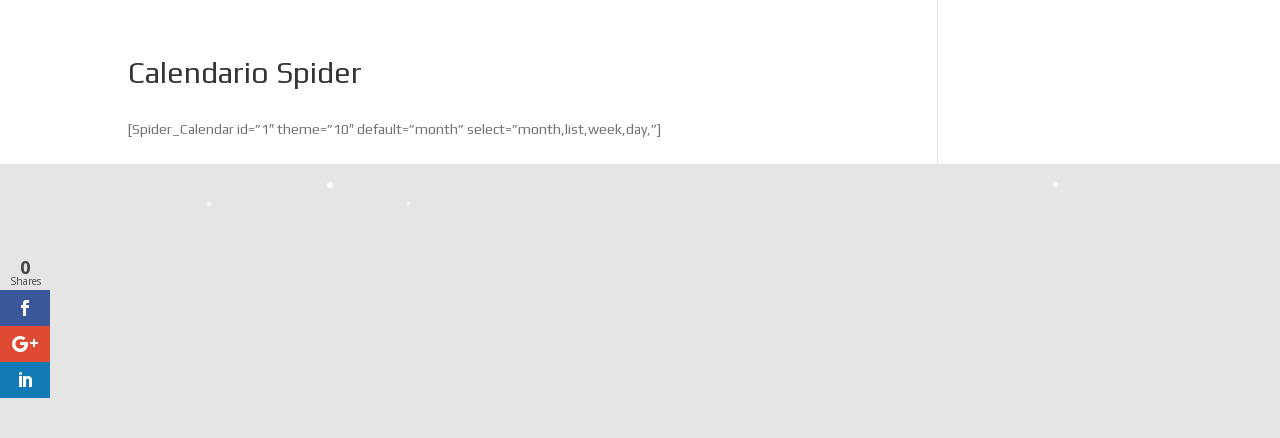

--- FILE ---
content_type: text/css
request_url: https://www.clitrofa.com/wp-content/et-cache/global/et-divi-customizer-global.min.css?ver=1767789470
body_size: 2639
content:
body,.et_pb_column_1_2 .et_quote_content blockquote cite,.et_pb_column_1_2 .et_link_content a.et_link_main_url,.et_pb_column_1_3 .et_quote_content blockquote cite,.et_pb_column_3_8 .et_quote_content blockquote cite,.et_pb_column_1_4 .et_quote_content blockquote cite,.et_pb_blog_grid .et_quote_content blockquote cite,.et_pb_column_1_3 .et_link_content a.et_link_main_url,.et_pb_column_3_8 .et_link_content a.et_link_main_url,.et_pb_column_1_4 .et_link_content a.et_link_main_url,.et_pb_blog_grid .et_link_content a.et_link_main_url,body .et_pb_bg_layout_light .et_pb_post p,body .et_pb_bg_layout_dark .et_pb_post p{font-size:14px}.et_pb_slide_content,.et_pb_best_value{font-size:15px}body{color:#707170}h1,h2,h3,h4,h5,h6{color:#353535}#et_search_icon:hover,.mobile_menu_bar:before,.mobile_menu_bar:after,.et_toggle_slide_menu:after,.et-social-icon a:hover,.et_pb_sum,.et_pb_pricing li a,.et_pb_pricing_table_button,.et_overlay:before,.entry-summary p.price ins,.et_pb_member_social_links a:hover,.et_pb_widget li a:hover,.et_pb_filterable_portfolio .et_pb_portfolio_filters li a.active,.et_pb_filterable_portfolio .et_pb_portofolio_pagination ul li a.active,.et_pb_gallery .et_pb_gallery_pagination ul li a.active,.wp-pagenavi span.current,.wp-pagenavi a:hover,.nav-single a,.tagged_as a,.posted_in a{color:#ffffff}.et_pb_contact_submit,.et_password_protected_form .et_submit_button,.et_pb_bg_layout_light .et_pb_newsletter_button,.comment-reply-link,.form-submit .et_pb_button,.et_pb_bg_layout_light .et_pb_promo_button,.et_pb_bg_layout_light .et_pb_more_button,.et_pb_contact p input[type="checkbox"]:checked+label i:before,.et_pb_bg_layout_light.et_pb_module.et_pb_button{color:#ffffff}.footer-widget h4{color:#ffffff}.et-search-form,.nav li ul,.et_mobile_menu,.footer-widget li:before,.et_pb_pricing li:before,blockquote{border-color:#ffffff}.et_pb_counter_amount,.et_pb_featured_table .et_pb_pricing_heading,.et_quote_content,.et_link_content,.et_audio_content,.et_pb_post_slider.et_pb_bg_layout_dark,.et_slide_in_menu_container,.et_pb_contact p input[type="radio"]:checked+label i:before{background-color:#ffffff}.container,.et_pb_row,.et_pb_slider .et_pb_container,.et_pb_fullwidth_section .et_pb_title_container,.et_pb_fullwidth_section .et_pb_title_featured_container,.et_pb_fullwidth_header:not(.et_pb_fullscreen) .et_pb_fullwidth_header_container{max-width:1200px}.et_boxed_layout #page-container,.et_boxed_layout.et_non_fixed_nav.et_transparent_nav #page-container #top-header,.et_boxed_layout.et_non_fixed_nav.et_transparent_nav #page-container #main-header,.et_fixed_nav.et_boxed_layout #page-container #top-header,.et_fixed_nav.et_boxed_layout #page-container #main-header,.et_boxed_layout #page-container .container,.et_boxed_layout #page-container .et_pb_row{max-width:1360px}a{color:#353535}#main-header,#main-header .nav li ul,.et-search-form,#main-header .et_mobile_menu{background-color:#1b4c6b}#main-header .nav li ul{background-color:rgba(27,76,107,0.9)}.nav li ul{border-color:#8a8b8c}.et_secondary_nav_enabled #page-container #top-header{background-color:#2f4768!important}#et-secondary-nav li ul{background-color:#2f4768}.et_header_style_centered .mobile_nav .select_page,.et_header_style_split .mobile_nav .select_page,.et_nav_text_color_light #top-menu>li>a,.et_nav_text_color_dark #top-menu>li>a,#top-menu a,.et_mobile_menu li a,.et_nav_text_color_light .et_mobile_menu li a,.et_nav_text_color_dark .et_mobile_menu li a,#et_search_icon:before,.et_search_form_container input,span.et_close_search_field:after,#et-top-navigation .et-cart-info{color:#ffffff}.et_search_form_container input::-moz-placeholder{color:#ffffff}.et_search_form_container input::-webkit-input-placeholder{color:#ffffff}.et_search_form_container input:-ms-input-placeholder{color:#ffffff}#top-menu li a{font-size:13px}body.et_vertical_nav .container.et_search_form_container .et-search-form input{font-size:13px!important}#top-menu li a,.et_search_form_container input{font-weight:normal;font-style:normal;text-transform:uppercase;text-decoration:none}.et_search_form_container input::-moz-placeholder{font-weight:normal;font-style:normal;text-transform:uppercase;text-decoration:none}.et_search_form_container input::-webkit-input-placeholder{font-weight:normal;font-style:normal;text-transform:uppercase;text-decoration:none}.et_search_form_container input:-ms-input-placeholder{font-weight:normal;font-style:normal;text-transform:uppercase;text-decoration:none}#top-menu li.current-menu-ancestor>a,#top-menu li.current-menu-item>a,#top-menu li.current_page_item>a{color:#a3a3a3}#main-footer{background-color:#d3d3d3}.footer-widget{color:#707170}#main-footer .footer-widget h4,#main-footer .widget_block h1,#main-footer .widget_block h2,#main-footer .widget_block h3,#main-footer .widget_block h4,#main-footer .widget_block h5,#main-footer .widget_block h6{color:#262626}.footer-widget li:before{border-color:#ffffff}#footer-bottom{background-color:#1b4c6b}#footer-info,#footer-info a{color:#ffffff}#footer-info{font-size:13px}#footer-bottom .et-social-icon a{font-size:21px}#footer-bottom .et-social-icon a{color:#ffffff}body .et_pb_button{font-size:15px;background-color:#1b4c6b;border-width:0px!important;border-color:#8a8b8c;border-radius:0px;letter-spacing:1px}body.et_pb_button_helper_class .et_pb_button,body.et_pb_button_helper_class .et_pb_module.et_pb_button{}body .et_pb_button:after{content:'4';font-size:15px}body .et_pb_bg_layout_light.et_pb_button:hover,body .et_pb_bg_layout_light .et_pb_button:hover,body .et_pb_button:hover{background-color:rgba(27,76,107,0.66)}body.home-posts #left-area .et_pb_post .post-meta,body.archive #left-area .et_pb_post .post-meta,body.search #left-area .et_pb_post .post-meta,body.single #left-area .et_pb_post .post-meta{line-height:1.2em}body.home-posts #left-area .et_pb_post .post-meta,body.archive #left-area .et_pb_post .post-meta,body.search #left-area .et_pb_post .post-meta,body.single #left-area .et_pb_post .post-meta{letter-spacing:3px}@media only screen and (min-width:981px){.et_header_style_left #et-top-navigation,.et_header_style_split #et-top-navigation{padding:45px 0 0 0}.et_header_style_left #et-top-navigation nav>ul>li>a,.et_header_style_split #et-top-navigation nav>ul>li>a{padding-bottom:45px}.et_header_style_split .centered-inline-logo-wrap{width:90px;margin:-90px 0}.et_header_style_split .centered-inline-logo-wrap #logo{max-height:90px}.et_pb_svg_logo.et_header_style_split .centered-inline-logo-wrap #logo{height:90px}.et_header_style_centered #top-menu>li>a{padding-bottom:16px}.et_header_style_slide #et-top-navigation,.et_header_style_fullscreen #et-top-navigation{padding:36px 0 36px 0!important}.et_header_style_centered #main-header .logo_container{height:90px}.et_header_style_centered #logo{max-height:51%}.et_pb_svg_logo.et_header_style_centered #logo{height:51%}.et_header_style_centered.et_hide_primary_logo #main-header:not(.et-fixed-header) .logo_container,.et_header_style_centered.et_hide_fixed_logo #main-header.et-fixed-header .logo_container{height:16.2px}.et_header_style_left .et-fixed-header #et-top-navigation,.et_header_style_split .et-fixed-header #et-top-navigation{padding:34px 0 0 0}.et_header_style_left .et-fixed-header #et-top-navigation nav>ul>li>a,.et_header_style_split .et-fixed-header #et-top-navigation nav>ul>li>a{padding-bottom:34px}.et_header_style_centered header#main-header.et-fixed-header .logo_container{height:67px}.et_header_style_split #main-header.et-fixed-header .centered-inline-logo-wrap{width:67px;margin:-67px 0}.et_header_style_split .et-fixed-header .centered-inline-logo-wrap #logo{max-height:67px}.et_pb_svg_logo.et_header_style_split .et-fixed-header .centered-inline-logo-wrap #logo{height:67px}.et_header_style_slide .et-fixed-header #et-top-navigation,.et_header_style_fullscreen .et-fixed-header #et-top-navigation{padding:25px 0 25px 0!important}.et_fixed_nav #page-container .et-fixed-header#top-header{background-color:#2f4768!important}.et_fixed_nav #page-container .et-fixed-header#top-header #et-secondary-nav li ul{background-color:#2f4768}.et-fixed-header #top-menu li a{font-size:14px}.et-fixed-header #top-menu a,.et-fixed-header #et_search_icon:before,.et-fixed-header #et_top_search .et-search-form input,.et-fixed-header .et_search_form_container input,.et-fixed-header .et_close_search_field:after,.et-fixed-header #et-top-navigation .et-cart-info{color:#ffffff!important}.et-fixed-header .et_search_form_container input::-moz-placeholder{color:#ffffff!important}.et-fixed-header .et_search_form_container input::-webkit-input-placeholder{color:#ffffff!important}.et-fixed-header .et_search_form_container input:-ms-input-placeholder{color:#ffffff!important}.et-fixed-header #top-menu li.current-menu-ancestor>a,.et-fixed-header #top-menu li.current-menu-item>a,.et-fixed-header #top-menu li.current_page_item>a{color:#a3a3a3!important}body.home-posts #left-area .et_pb_post .post-meta,body.archive #left-area .et_pb_post .post-meta,body.search #left-area .et_pb_post .post-meta,body.single #left-area .et_pb_post .post-meta{font-size:18px}body.home-posts #left-area .et_pb_post h2,body.archive #left-area .et_pb_post h2,body.search #left-area .et_pb_post h2{font-size:29.466666666667px}body.single .et_post_meta_wrapper h1{font-size:34px}}@media only screen and (min-width:1500px){.et_pb_row{padding:30px 0}.et_pb_section{padding:60px 0}.single.et_pb_pagebuilder_layout.et_full_width_page .et_post_meta_wrapper{padding-top:90px}.et_pb_fullwidth_section{padding:0}}	h1,h2,h3,h4,h5,h6{font-family:'Play',Helvetica,Arial,Lucida,sans-serif}body,input,textarea,select{font-family:'Play',Helvetica,Arial,Lucida,sans-serif}.et_pb_button{font-family:'Play',Helvetica,Arial,Lucida,sans-serif}#main-header,#et-top-navigation{font-family:'Play',Helvetica,Arial,Lucida,sans-serif}#top-header .container{font-family:'Play',Helvetica,Arial,Lucida,sans-serif}#top-header,#et-secondary-nav li ul{background-color:#1b4c6b}#top-header a{color:#fff}#et-info-phone{margin-right:13px;color:#fff}#et-top-navigation{float:right}#top-menu li li{margin:0;padding:0 20px}#top-menu li li a{width:270px;padding:6px 20px}.nav li li{margin:0;padding:0 20px}.fullwidth-menu li li a{width:270px;padding:6px 20px}.nav li{position:relative;line-height:1em}.nav li li{position:relative;line-height:2em}.nav li ul{position:absolute;padding:20px 0}.nav li ul{visibility:hidden;z-index:9999;width:300px;border-top:3px solid #8a8c8c;opacity:0;background:#fff;-webkit-box-shadow:0 2px 5px rgba(0,0,0,0.1);-moz-box-shadow:0 2px 5px rgba(0,0,0,0.1);box-shadow:0 2px 5px rgba(0,0,0,0.1)}#et-info{float:right}.pa-blog-text{position:absolute;top:50%;left:50%;transform:translate(-50%,-50%);width:100%;padding:30px;z-index:1}.et_pb_blog_grid article{position:relative}.et_pb_blog_grid .et_pb_post{padding:0px;height:340px}.et_pb_image_container{margin:0}.et_pb_post .entry-featured-image-url{margin-bottom:5px}.et_pb_blog_grid h2{margin-left:10px}.et_pb_post .post-meta{margin-left:10px}.et_pb_blog_0 .et_pb_post div.post-content a.more-link{position:absolute;top:290px;text-align:right;margin-left:215px}.et_pb_blog_1 .et_pb_post div.post-content a.more-link{position:absolute;top:290px;text-align:right;margin-left:215px}.et_pb_blog_2 .et_pb_post div.post-content a.more-link{position:absolute;top:290px;text-align:right;margin-left:215px}.et_pb_blog_3 .et_pb_post div.post-content a.more-link{position:absolute;top:290px;text-align:right;margin-left:215px}.et_pb_blog_4 .et_pb_post div.post-content a.more-link{position:absolute;top:290px;text-align:right;margin-left:215px}.et_pb_blog_5 .et_pb_post div.post-content a.more-link{position:absolute;top:290px;text-align:right;margin-left:215px}.et_pb_blog_6 .et_pb_post div.post-content a.more-link{position:absolute;top:290px;text-align:right;margin-left:215px}.et_pb_blog_7 .et_pb_post div.post-content a.more-link{position:absolute;top:290px;text-align:right;margin-left:215px}.et_pb_blog_8 .et_pb_post div.post-content a.more-link{position:absolute;top:290px;text-align:right;margin-left:215px}.et_pb_blog_9 .et_pb_post div.post-content a.more-link{position:absolute;top:290px;text-align:right;margin-left:215px}.et_pb_blog_grid .entry-featured-image-url::before{content:'';position:absolute;width:100%;height:100%}.et_pb_post a.more-link{color:#ffffff;background:#00416a;border:2px solid #0f395d;padding:.7em 1.3em;margin-top:30px;border-radius:40px;text-transform:capitalize;display:inline-block;transition:all 0.3s ease-in-out}@media only screen and (min-device-width :320px) and (max-device-width :1280px){.et_pb_blog_0 .et_pb_post div.post-content a.more-link{position:absolute;top:290px;text-align:right;margin-left:180px}.et_pb_blog_1 .et_pb_post div.post-content a.more-link{position:absolute;top:290px;text-align:right;margin-left:180px}.et_pb_blog_2 .et_pb_post div.post-content a.more-link{position:absolute;top:290px;text-align:right;margin-left:180px}.et_pb_blog_3 .et_pb_post div.post-content a.more-link{position:absolute;top:290px;text-align:right;margin-left:180px}.et_pb_blog_4 .et_pb_post div.post-content a.more-link{position:absolute;top:290px;text-align:right;margin-left:180px}.et_pb_blog_5 .et_pb_post div.post-content a.more-link{position:absolute;top:290px;text-align:right;margin-left:180px}.et_pb_blog_6 .et_pb_post div.post-content a.more-link{position:absolute;top:290px;text-align:right;margin-left:180px}.et_pb_blog_7 .et_pb_post div.post-content a.more-link{position:absolute;top:290px;text-align:right;margin-left:180px}.et_pb_blog_8 .et_pb_post div.post-content a.more-link{position:absolute;top:290px;text-align:right;margin-left:180px}.et_pb_blog_9 .et_pb_post div.post-content a.more-link{position:absolute;top:290px;text-align:right;margin-left:180px}}.et_pb_post a.more-link:hover{background:rgba(0,65,106,0.5);color:#00416a;border:2px solid #0f395d;transition:all 0.3s ease-in-out}.et_pb_post .more-link:after{content:"\24";font-family:ETModules;vertical-align:middle;margin-left:10px}.pa-image-gallery-1-1 .et_pb_gallery_image{padding-top:100%;display:block}.pa-image-gallery-1-1 .et_pb_gallery_item img{position:absolute;height:100%;width:100%;top:0;left:0;right:0;bottom:0;object-fit:cover}

--- FILE ---
content_type: application/x-javascript; charset=utf-8
request_url: https://consent.cookiebot.com/6208abe7-e80b-4624-a78a-b5fddcab93b5/cc.js?renew=false&referer=www.clitrofa.com&dnt=false&init=false&culture=PT
body_size: 210
content:
if(console){var cookiedomainwarning='Error: The domain WWW.CLITROFA.COM is not authorized to show the cookie banner for domain group ID 6208abe7-e80b-4624-a78a-b5fddcab93b5. Please add it to the domain group in the Cookiebot Manager to authorize the domain.';if(typeof console.warn === 'function'){console.warn(cookiedomainwarning)}else{console.log(cookiedomainwarning)}};